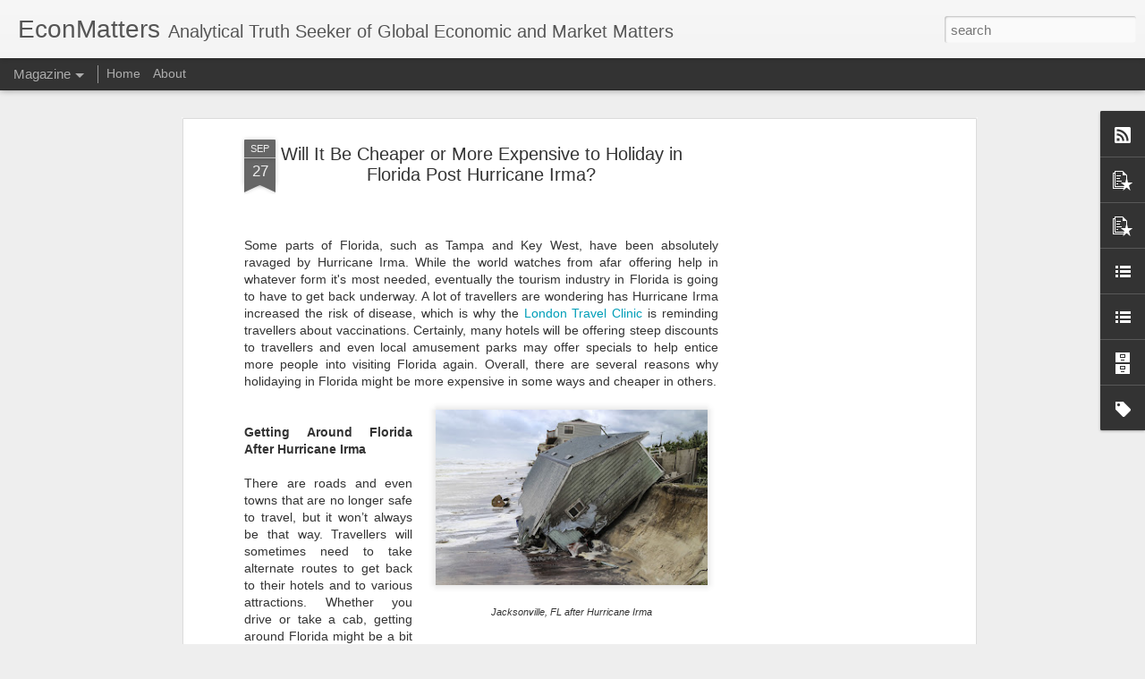

--- FILE ---
content_type: text/html; charset=utf-8
request_url: https://www.google.com/recaptcha/api2/aframe
body_size: 261
content:
<!DOCTYPE HTML><html><head><meta http-equiv="content-type" content="text/html; charset=UTF-8"></head><body><script nonce="5bfvqiVH-OHzP-jVdFYTKw">/** Anti-fraud and anti-abuse applications only. See google.com/recaptcha */ try{var clients={'sodar':'https://pagead2.googlesyndication.com/pagead/sodar?'};window.addEventListener("message",function(a){try{if(a.source===window.parent){var b=JSON.parse(a.data);var c=clients[b['id']];if(c){var d=document.createElement('img');d.src=c+b['params']+'&rc='+(localStorage.getItem("rc::a")?sessionStorage.getItem("rc::b"):"");window.document.body.appendChild(d);sessionStorage.setItem("rc::e",parseInt(sessionStorage.getItem("rc::e")||0)+1);localStorage.setItem("rc::h",'1768409930874');}}}catch(b){}});window.parent.postMessage("_grecaptcha_ready", "*");}catch(b){}</script></body></html>

--- FILE ---
content_type: text/javascript; charset=UTF-8
request_url: https://www.econmatters.com/?v=0&action=initial&widgetId=PopularPosts2&responseType=js&xssi_token=AOuZoY5AVtWpQV7tFwucBejVyjr7jSjX-A%3A1768409926915
body_size: 1618
content:
try {
_WidgetManager._HandleControllerResult('PopularPosts2', 'initial',{'title': 'Trending', 'showSnippets': false, 'showThumbnails': true, 'thumbnailSize': 72, 'showAuthor': false, 'showDate': false, 'posts': [{'id': '5535239611633603047', 'title': 'The 60/40 Strategy', 'href': 'https://www.econmatters.com/2019/10/the-6040-strategy.html', 'snippet': '         Historically, the simple allocation strategy of 60% large-cap stocks  and 40% bonds has been a tough benchmark to beat. Not impossi...', 'thumbnail': 'https://blogger.googleusercontent.com/img/b/R29vZ2xl/AVvXsEijPhQbdRDckQ3PmIx40qtGK_Fb_GTQmnSi7b6b2DsmTtpMLKOH9gUUw6jhpuq_DMopxoS0NW3oEqcX-re-vjC6E0HNIac47G7n0x6i5ibLA0_73yZVP7lzUZ_cevG16p-cJ5DaJtDC90KR/s72-c/calculator-385506_960_720.jpg', 'featuredImage': 'https://blogger.googleusercontent.com/img/b/R29vZ2xl/AVvXsEijPhQbdRDckQ3PmIx40qtGK_Fb_GTQmnSi7b6b2DsmTtpMLKOH9gUUw6jhpuq_DMopxoS0NW3oEqcX-re-vjC6E0HNIac47G7n0x6i5ibLA0_73yZVP7lzUZ_cevG16p-cJ5DaJtDC90KR/s320/calculator-385506_960_720.jpg'}, {'id': '5504310789886106001', 'title': 'Users Should Get Paid When Facebook and Google Sell Their Data', 'href': 'https://www.econmatters.com/2018/03/users-should-get-paid-when-facebook-and.html', 'snippet': '            Let\x26#39;s imagine a model in which the marketers of data distribute some of their immense profits to the users who created and t...', 'thumbnail': 'https://blogger.googleusercontent.com/img/b/R29vZ2xl/AVvXsEgteT5wAIkkQ7TDgn5P2A_ZhWA0jS_TXkhH_F0zviUlbKt2xvnT6MBYSECqUBFjh4DSSKKg-vpqsDbthTB0dJ6VHdwR5nPiPM-BbeJ6sK8kmDocCAQkrM8wD-khBoc6FIGm2YmBq-r0Xtq8/s72-c/digital-FB-GOO.jpg', 'featuredImage': 'https://blogger.googleusercontent.com/img/b/R29vZ2xl/AVvXsEgteT5wAIkkQ7TDgn5P2A_ZhWA0jS_TXkhH_F0zviUlbKt2xvnT6MBYSECqUBFjh4DSSKKg-vpqsDbthTB0dJ6VHdwR5nPiPM-BbeJ6sK8kmDocCAQkrM8wD-khBoc6FIGm2YmBq-r0Xtq8/s640/digital-FB-GOO.jpg'}, {'id': '3001700823357079045', 'title': 'Main Advantages Of Online CFDs Trading', 'href': 'https://www.econmatters.com/2020/05/main-advantages-of-online-cfds-trading.html', 'snippet': '            CFDs keep gaining popularity around the world. This is because of some clear benefits this trading method has over other options...', 'thumbnail': 'https://blogger.googleusercontent.com/img/b/R29vZ2xl/AVvXsEgv1DWDOL_1t_XcrCqzGIBpk05aayVtMcRnV0E1Wevk3_3j9qeGe5SryiMnZtByZ81MFlIDmgOgIbrigq3E9ugQB3lJiI8WY3icGpD93AaHDJpjOIwVutyS8SCVoeBjB1woi0it_LsBsSy_/s72-c/business-3224643_960_720.jpg', 'featuredImage': 'https://blogger.googleusercontent.com/img/b/R29vZ2xl/AVvXsEgv1DWDOL_1t_XcrCqzGIBpk05aayVtMcRnV0E1Wevk3_3j9qeGe5SryiMnZtByZ81MFlIDmgOgIbrigq3E9ugQB3lJiI8WY3icGpD93AaHDJpjOIwVutyS8SCVoeBjB1woi0it_LsBsSy_/s320/business-3224643_960_720.jpg'}, {'id': '5023258270901764935', 'title': 'Liberal Los Angeles DA Ousted', 'href': 'https://www.econmatters.com/2024/11/liberal-los-angeles-da-outsted.html', 'snippet': 'George Soros\u2019s \xa0puppet\xa0 Los Angeles \xa0County Dist. Atty.\xa0 George Gasc\xf3n \xa0failed his reelection on Tuesday when city residents decided to choo...', 'thumbnail': 'https://blogger.googleusercontent.com/img/b/R29vZ2xl/AVvXsEhygj85TkwTvjxw9LsxFqOOgSpfUPvcLveA1p-NFAEuQOhWgf1QP4xLalXLMqm5_OjEKHl7ZUIBM7Em1G9elZh5ZPQWJhsNQhCmdgDw3Et4aZuWYpRDB5eSNI57o5MFo3BE8rC7G695JCnHkWpahsFTz5GCWaZrAAFQvIUjmt8pLQahijUfkvRWVtfRXehC/s72-w320-c-h210/LA%20Hollywood%20pic.jpeg', 'featuredImage': 'https://blogger.googleusercontent.com/img/b/R29vZ2xl/AVvXsEhygj85TkwTvjxw9LsxFqOOgSpfUPvcLveA1p-NFAEuQOhWgf1QP4xLalXLMqm5_OjEKHl7ZUIBM7Em1G9elZh5ZPQWJhsNQhCmdgDw3Et4aZuWYpRDB5eSNI57o5MFo3BE8rC7G695JCnHkWpahsFTz5GCWaZrAAFQvIUjmt8pLQahijUfkvRWVtfRXehC/w320-h210/LA%20Hollywood%20pic.jpeg'}, {'id': '4083511853419318240', 'title': 'How Individual Rights and Government Regulation Are Both Necessary for a Free Society', 'href': 'https://www.econmatters.com/2020/12/how-individual-rights-and-government.html', 'snippet': '      I\u2019ve been thinking a lot, recently, about the tension between demanding \u201cindividual rights\u201d \u2013 in the sense of deciding whether or not ...', 'thumbnail': 'https://blogger.googleusercontent.com/img/b/R29vZ2xl/AVvXsEizOwTejKf9Ky7A9Hvxuoxxt2sqPNx94lAMo1cP6AkMcKo08aQ9FY56ksicsHLuatATCi9DG7R9qZPd62QFKmVgP9ZWgCBBjsH3n7i8XwYNBdhJXJsT6A_fpJS6eOcYhL5UNUINGcBDo4Cz/s72-w640-c-h424/coronavirus-4932607_960_720.jpg', 'featuredImage': 'https://blogger.googleusercontent.com/img/b/R29vZ2xl/AVvXsEizOwTejKf9Ky7A9Hvxuoxxt2sqPNx94lAMo1cP6AkMcKo08aQ9FY56ksicsHLuatATCi9DG7R9qZPd62QFKmVgP9ZWgCBBjsH3n7i8XwYNBdhJXJsT6A_fpJS6eOcYhL5UNUINGcBDo4Cz/w640-h424/coronavirus-4932607_960_720.jpg'}]});
} catch (e) {
  if (typeof log != 'undefined') {
    log('HandleControllerResult failed: ' + e);
  }
}


--- FILE ---
content_type: text/javascript; charset=UTF-8
request_url: https://www.econmatters.com/?v=0&action=initial&widgetId=PopularPosts2&responseType=js&xssi_token=AOuZoY5AVtWpQV7tFwucBejVyjr7jSjX-A%3A1768409926915
body_size: 1299
content:
try {
_WidgetManager._HandleControllerResult('PopularPosts2', 'initial',{'title': 'Trending', 'showSnippets': false, 'showThumbnails': true, 'thumbnailSize': 72, 'showAuthor': false, 'showDate': false, 'posts': [{'id': '5535239611633603047', 'title': 'The 60/40 Strategy', 'href': 'https://www.econmatters.com/2019/10/the-6040-strategy.html', 'snippet': '         Historically, the simple allocation strategy of 60% large-cap stocks  and 40% bonds has been a tough benchmark to beat. Not impossi...', 'thumbnail': 'https://blogger.googleusercontent.com/img/b/R29vZ2xl/AVvXsEijPhQbdRDckQ3PmIx40qtGK_Fb_GTQmnSi7b6b2DsmTtpMLKOH9gUUw6jhpuq_DMopxoS0NW3oEqcX-re-vjC6E0HNIac47G7n0x6i5ibLA0_73yZVP7lzUZ_cevG16p-cJ5DaJtDC90KR/s72-c/calculator-385506_960_720.jpg', 'featuredImage': 'https://blogger.googleusercontent.com/img/b/R29vZ2xl/AVvXsEijPhQbdRDckQ3PmIx40qtGK_Fb_GTQmnSi7b6b2DsmTtpMLKOH9gUUw6jhpuq_DMopxoS0NW3oEqcX-re-vjC6E0HNIac47G7n0x6i5ibLA0_73yZVP7lzUZ_cevG16p-cJ5DaJtDC90KR/s320/calculator-385506_960_720.jpg'}, {'id': '5504310789886106001', 'title': 'Users Should Get Paid When Facebook and Google Sell Their Data', 'href': 'https://www.econmatters.com/2018/03/users-should-get-paid-when-facebook-and.html', 'snippet': '            Let\x26#39;s imagine a model in which the marketers of data distribute some of their immense profits to the users who created and t...', 'thumbnail': 'https://blogger.googleusercontent.com/img/b/R29vZ2xl/AVvXsEgteT5wAIkkQ7TDgn5P2A_ZhWA0jS_TXkhH_F0zviUlbKt2xvnT6MBYSECqUBFjh4DSSKKg-vpqsDbthTB0dJ6VHdwR5nPiPM-BbeJ6sK8kmDocCAQkrM8wD-khBoc6FIGm2YmBq-r0Xtq8/s72-c/digital-FB-GOO.jpg', 'featuredImage': 'https://blogger.googleusercontent.com/img/b/R29vZ2xl/AVvXsEgteT5wAIkkQ7TDgn5P2A_ZhWA0jS_TXkhH_F0zviUlbKt2xvnT6MBYSECqUBFjh4DSSKKg-vpqsDbthTB0dJ6VHdwR5nPiPM-BbeJ6sK8kmDocCAQkrM8wD-khBoc6FIGm2YmBq-r0Xtq8/s640/digital-FB-GOO.jpg'}, {'id': '3001700823357079045', 'title': 'Main Advantages Of Online CFDs Trading', 'href': 'https://www.econmatters.com/2020/05/main-advantages-of-online-cfds-trading.html', 'snippet': '            CFDs keep gaining popularity around the world. This is because of some clear benefits this trading method has over other options...', 'thumbnail': 'https://blogger.googleusercontent.com/img/b/R29vZ2xl/AVvXsEgv1DWDOL_1t_XcrCqzGIBpk05aayVtMcRnV0E1Wevk3_3j9qeGe5SryiMnZtByZ81MFlIDmgOgIbrigq3E9ugQB3lJiI8WY3icGpD93AaHDJpjOIwVutyS8SCVoeBjB1woi0it_LsBsSy_/s72-c/business-3224643_960_720.jpg', 'featuredImage': 'https://blogger.googleusercontent.com/img/b/R29vZ2xl/AVvXsEgv1DWDOL_1t_XcrCqzGIBpk05aayVtMcRnV0E1Wevk3_3j9qeGe5SryiMnZtByZ81MFlIDmgOgIbrigq3E9ugQB3lJiI8WY3icGpD93AaHDJpjOIwVutyS8SCVoeBjB1woi0it_LsBsSy_/s320/business-3224643_960_720.jpg'}, {'id': '5023258270901764935', 'title': 'Liberal Los Angeles DA Ousted', 'href': 'https://www.econmatters.com/2024/11/liberal-los-angeles-da-outsted.html', 'snippet': 'George Soros\u2019s \xa0puppet\xa0 Los Angeles \xa0County Dist. Atty.\xa0 George Gasc\xf3n \xa0failed his reelection on Tuesday when city residents decided to choo...', 'thumbnail': 'https://blogger.googleusercontent.com/img/b/R29vZ2xl/AVvXsEhygj85TkwTvjxw9LsxFqOOgSpfUPvcLveA1p-NFAEuQOhWgf1QP4xLalXLMqm5_OjEKHl7ZUIBM7Em1G9elZh5ZPQWJhsNQhCmdgDw3Et4aZuWYpRDB5eSNI57o5MFo3BE8rC7G695JCnHkWpahsFTz5GCWaZrAAFQvIUjmt8pLQahijUfkvRWVtfRXehC/s72-w320-c-h210/LA%20Hollywood%20pic.jpeg', 'featuredImage': 'https://blogger.googleusercontent.com/img/b/R29vZ2xl/AVvXsEhygj85TkwTvjxw9LsxFqOOgSpfUPvcLveA1p-NFAEuQOhWgf1QP4xLalXLMqm5_OjEKHl7ZUIBM7Em1G9elZh5ZPQWJhsNQhCmdgDw3Et4aZuWYpRDB5eSNI57o5MFo3BE8rC7G695JCnHkWpahsFTz5GCWaZrAAFQvIUjmt8pLQahijUfkvRWVtfRXehC/w320-h210/LA%20Hollywood%20pic.jpeg'}, {'id': '4083511853419318240', 'title': 'How Individual Rights and Government Regulation Are Both Necessary for a Free Society', 'href': 'https://www.econmatters.com/2020/12/how-individual-rights-and-government.html', 'snippet': '      I\u2019ve been thinking a lot, recently, about the tension between demanding \u201cindividual rights\u201d \u2013 in the sense of deciding whether or not ...', 'thumbnail': 'https://blogger.googleusercontent.com/img/b/R29vZ2xl/AVvXsEizOwTejKf9Ky7A9Hvxuoxxt2sqPNx94lAMo1cP6AkMcKo08aQ9FY56ksicsHLuatATCi9DG7R9qZPd62QFKmVgP9ZWgCBBjsH3n7i8XwYNBdhJXJsT6A_fpJS6eOcYhL5UNUINGcBDo4Cz/s72-w640-c-h424/coronavirus-4932607_960_720.jpg', 'featuredImage': 'https://blogger.googleusercontent.com/img/b/R29vZ2xl/AVvXsEizOwTejKf9Ky7A9Hvxuoxxt2sqPNx94lAMo1cP6AkMcKo08aQ9FY56ksicsHLuatATCi9DG7R9qZPd62QFKmVgP9ZWgCBBjsH3n7i8XwYNBdhJXJsT6A_fpJS6eOcYhL5UNUINGcBDo4Cz/w640-h424/coronavirus-4932607_960_720.jpg'}]});
} catch (e) {
  if (typeof log != 'undefined') {
    log('HandleControllerResult failed: ' + e);
  }
}


--- FILE ---
content_type: text/javascript; charset=UTF-8
request_url: https://www.econmatters.com/?v=0&action=initial&widgetId=PopularPosts3&responseType=js&xssi_token=AOuZoY5AVtWpQV7tFwucBejVyjr7jSjX-A%3A1768409926915
body_size: 1699
content:
try {
_WidgetManager._HandleControllerResult('PopularPosts3', 'initial',{'title': 'Popular Posts', 'showSnippets': false, 'showThumbnails': true, 'thumbnailSize': 72, 'showAuthor': false, 'showDate': false, 'posts': [{'id': '6286266563496068086', 'title': 'Trump\u2019s Trade Playbook: The Earth was never flat, after all', 'href': 'https://www.econmatters.com/2024/11/trumps-trade-playbook-earth-was-never.html', 'snippet': 'Thomas Friedman\u2019s \u201cThe World is Flat\u201d painted an optimistic picture of globalization, where economic borders would dissolve, leading to a wo...', 'thumbnail': 'https://blogger.googleusercontent.com/img/b/R29vZ2xl/AVvXsEj36E6B1VJ3WEP6zlbUhofNiNiZvHyoVTnJ8WicvNMgMDkFYSCp8dfe8bw6IXWUm7Wg9UFy86mmcvlzyaEckyWPo8KT9Xjha1JG1kWLe4TvEdRnhry0U1hoSEP61jrrQ-VmEqrrjZaw1dzjtX8R3DkUhfSURMr2ks6aRHUwqz7GRK8xJsaESCDhoHX8ognj/s72-c/container-ship-in-harbor-at-sunset.jpeg', 'featuredImage': 'https://blogger.googleusercontent.com/img/b/R29vZ2xl/AVvXsEj36E6B1VJ3WEP6zlbUhofNiNiZvHyoVTnJ8WicvNMgMDkFYSCp8dfe8bw6IXWUm7Wg9UFy86mmcvlzyaEckyWPo8KT9Xjha1JG1kWLe4TvEdRnhry0U1hoSEP61jrrQ-VmEqrrjZaw1dzjtX8R3DkUhfSURMr2ks6aRHUwqz7GRK8xJsaESCDhoHX8ognj/s320/container-ship-in-harbor-at-sunset.jpeg'}, {'id': '5535239611633603047', 'title': 'The 60/40 Strategy', 'href': 'https://www.econmatters.com/2019/10/the-6040-strategy.html', 'snippet': '         Historically, the simple allocation strategy of 60% large-cap stocks  and 40% bonds has been a tough benchmark to beat. Not impossi...', 'thumbnail': 'https://blogger.googleusercontent.com/img/b/R29vZ2xl/AVvXsEijPhQbdRDckQ3PmIx40qtGK_Fb_GTQmnSi7b6b2DsmTtpMLKOH9gUUw6jhpuq_DMopxoS0NW3oEqcX-re-vjC6E0HNIac47G7n0x6i5ibLA0_73yZVP7lzUZ_cevG16p-cJ5DaJtDC90KR/s72-c/calculator-385506_960_720.jpg', 'featuredImage': 'https://blogger.googleusercontent.com/img/b/R29vZ2xl/AVvXsEijPhQbdRDckQ3PmIx40qtGK_Fb_GTQmnSi7b6b2DsmTtpMLKOH9gUUw6jhpuq_DMopxoS0NW3oEqcX-re-vjC6E0HNIac47G7n0x6i5ibLA0_73yZVP7lzUZ_cevG16p-cJ5DaJtDC90KR/s320/calculator-385506_960_720.jpg'}, {'id': '8581659195714833485', 'title': 'Could America Have a French-Style Revolution?', 'href': 'https://www.econmatters.com/2023/12/could-america-have-french-style.html', 'snippet': 'Combine all these factors and the result is a potentially volatile mixture awaiting a catalyst.        In the past, I reckoned the odds of A...', 'thumbnail': 'https://blogger.googleusercontent.com/img/b/R29vZ2xl/AVvXsEjGjGz9foJKKVhVV3Nt5Zzs0sc4YFPPd050ThYjmDaL5fq461wloWbOBNQRU8WxZVg4nrjyzhBlI8OdihKw6aqtCcwz6vO9k6hqyp-FxKDIq8qRKSgLqGbuq9olsnc6khda9s3z58CodTYtf1lGi473JSl-jZdc0yB4qGO6YZmusBqg6hPuCn0NJtlnx8v3/s72-c/france-4523828_1280.jpg', 'featuredImage': 'https://blogger.googleusercontent.com/img/b/R29vZ2xl/AVvXsEjGjGz9foJKKVhVV3Nt5Zzs0sc4YFPPd050ThYjmDaL5fq461wloWbOBNQRU8WxZVg4nrjyzhBlI8OdihKw6aqtCcwz6vO9k6hqyp-FxKDIq8qRKSgLqGbuq9olsnc6khda9s3z58CodTYtf1lGi473JSl-jZdc0yB4qGO6YZmusBqg6hPuCn0NJtlnx8v3/s320/france-4523828_1280.jpg'}, {'id': '1954953071414100305', 'title': 'A Chance for the US to Distance Itself from Saudi Arabia', 'href': 'https://www.econmatters.com/2018/10/a-chance-for-us-to-distance-itself-from.html', 'snippet': '        The murder of Saudi journalist\xa0 Jamal Khashoggi \xa0now seems very likely to prompt Congress to impose\xa0 some sanctions\xa0 on the Saudi go...', 'thumbnail': 'https://blogger.googleusercontent.com/img/b/R29vZ2xl/AVvXsEh2k-VINybiVIPfB7zioUHOrRQn9sq57qIFmGVXY6iu5W8TMPefJTvoy8bVIUWYmg8A5vIiEiXppfYaUrYlNBpSCMSYmy03z9EwuGxziaRp3kZ5P_UbFvNB2kwuPIKvRGSRvDyUxd1Lwjs5/s72-c/us-capitol-1273914_960_720.jpg', 'featuredImage': 'https://blogger.googleusercontent.com/img/b/R29vZ2xl/AVvXsEh2k-VINybiVIPfB7zioUHOrRQn9sq57qIFmGVXY6iu5W8TMPefJTvoy8bVIUWYmg8A5vIiEiXppfYaUrYlNBpSCMSYmy03z9EwuGxziaRp3kZ5P_UbFvNB2kwuPIKvRGSRvDyUxd1Lwjs5/s320/us-capitol-1273914_960_720.jpg'}, {'id': '5023258270901764935', 'title': 'Liberal Los Angeles DA Ousted', 'href': 'https://www.econmatters.com/2024/11/liberal-los-angeles-da-outsted.html', 'snippet': 'George Soros\u2019s \xa0puppet\xa0 Los Angeles \xa0County Dist. Atty.\xa0 George Gasc\xf3n \xa0failed his reelection on Tuesday when city residents decided to choo...', 'thumbnail': 'https://blogger.googleusercontent.com/img/b/R29vZ2xl/AVvXsEhygj85TkwTvjxw9LsxFqOOgSpfUPvcLveA1p-NFAEuQOhWgf1QP4xLalXLMqm5_OjEKHl7ZUIBM7Em1G9elZh5ZPQWJhsNQhCmdgDw3Et4aZuWYpRDB5eSNI57o5MFo3BE8rC7G695JCnHkWpahsFTz5GCWaZrAAFQvIUjmt8pLQahijUfkvRWVtfRXehC/s72-w320-c-h210/LA%20Hollywood%20pic.jpeg', 'featuredImage': 'https://blogger.googleusercontent.com/img/b/R29vZ2xl/AVvXsEhygj85TkwTvjxw9LsxFqOOgSpfUPvcLveA1p-NFAEuQOhWgf1QP4xLalXLMqm5_OjEKHl7ZUIBM7Em1G9elZh5ZPQWJhsNQhCmdgDw3Et4aZuWYpRDB5eSNI57o5MFo3BE8rC7G695JCnHkWpahsFTz5GCWaZrAAFQvIUjmt8pLQahijUfkvRWVtfRXehC/w320-h210/LA%20Hollywood%20pic.jpeg'}]});
} catch (e) {
  if (typeof log != 'undefined') {
    log('HandleControllerResult failed: ' + e);
  }
}


--- FILE ---
content_type: text/javascript; charset=UTF-8
request_url: https://www.econmatters.com/?v=0&action=initial&widgetId=PopularPosts3&responseType=js&xssi_token=AOuZoY5AVtWpQV7tFwucBejVyjr7jSjX-A%3A1768409926915
body_size: 1703
content:
try {
_WidgetManager._HandleControllerResult('PopularPosts3', 'initial',{'title': 'Popular Posts', 'showSnippets': false, 'showThumbnails': true, 'thumbnailSize': 72, 'showAuthor': false, 'showDate': false, 'posts': [{'id': '6286266563496068086', 'title': 'Trump\u2019s Trade Playbook: The Earth was never flat, after all', 'href': 'https://www.econmatters.com/2024/11/trumps-trade-playbook-earth-was-never.html', 'snippet': 'Thomas Friedman\u2019s \u201cThe World is Flat\u201d painted an optimistic picture of globalization, where economic borders would dissolve, leading to a wo...', 'thumbnail': 'https://blogger.googleusercontent.com/img/b/R29vZ2xl/AVvXsEj36E6B1VJ3WEP6zlbUhofNiNiZvHyoVTnJ8WicvNMgMDkFYSCp8dfe8bw6IXWUm7Wg9UFy86mmcvlzyaEckyWPo8KT9Xjha1JG1kWLe4TvEdRnhry0U1hoSEP61jrrQ-VmEqrrjZaw1dzjtX8R3DkUhfSURMr2ks6aRHUwqz7GRK8xJsaESCDhoHX8ognj/s72-c/container-ship-in-harbor-at-sunset.jpeg', 'featuredImage': 'https://blogger.googleusercontent.com/img/b/R29vZ2xl/AVvXsEj36E6B1VJ3WEP6zlbUhofNiNiZvHyoVTnJ8WicvNMgMDkFYSCp8dfe8bw6IXWUm7Wg9UFy86mmcvlzyaEckyWPo8KT9Xjha1JG1kWLe4TvEdRnhry0U1hoSEP61jrrQ-VmEqrrjZaw1dzjtX8R3DkUhfSURMr2ks6aRHUwqz7GRK8xJsaESCDhoHX8ognj/s320/container-ship-in-harbor-at-sunset.jpeg'}, {'id': '5535239611633603047', 'title': 'The 60/40 Strategy', 'href': 'https://www.econmatters.com/2019/10/the-6040-strategy.html', 'snippet': '         Historically, the simple allocation strategy of 60% large-cap stocks  and 40% bonds has been a tough benchmark to beat. Not impossi...', 'thumbnail': 'https://blogger.googleusercontent.com/img/b/R29vZ2xl/AVvXsEijPhQbdRDckQ3PmIx40qtGK_Fb_GTQmnSi7b6b2DsmTtpMLKOH9gUUw6jhpuq_DMopxoS0NW3oEqcX-re-vjC6E0HNIac47G7n0x6i5ibLA0_73yZVP7lzUZ_cevG16p-cJ5DaJtDC90KR/s72-c/calculator-385506_960_720.jpg', 'featuredImage': 'https://blogger.googleusercontent.com/img/b/R29vZ2xl/AVvXsEijPhQbdRDckQ3PmIx40qtGK_Fb_GTQmnSi7b6b2DsmTtpMLKOH9gUUw6jhpuq_DMopxoS0NW3oEqcX-re-vjC6E0HNIac47G7n0x6i5ibLA0_73yZVP7lzUZ_cevG16p-cJ5DaJtDC90KR/s320/calculator-385506_960_720.jpg'}, {'id': '8581659195714833485', 'title': 'Could America Have a French-Style Revolution?', 'href': 'https://www.econmatters.com/2023/12/could-america-have-french-style.html', 'snippet': 'Combine all these factors and the result is a potentially volatile mixture awaiting a catalyst.        In the past, I reckoned the odds of A...', 'thumbnail': 'https://blogger.googleusercontent.com/img/b/R29vZ2xl/AVvXsEjGjGz9foJKKVhVV3Nt5Zzs0sc4YFPPd050ThYjmDaL5fq461wloWbOBNQRU8WxZVg4nrjyzhBlI8OdihKw6aqtCcwz6vO9k6hqyp-FxKDIq8qRKSgLqGbuq9olsnc6khda9s3z58CodTYtf1lGi473JSl-jZdc0yB4qGO6YZmusBqg6hPuCn0NJtlnx8v3/s72-c/france-4523828_1280.jpg', 'featuredImage': 'https://blogger.googleusercontent.com/img/b/R29vZ2xl/AVvXsEjGjGz9foJKKVhVV3Nt5Zzs0sc4YFPPd050ThYjmDaL5fq461wloWbOBNQRU8WxZVg4nrjyzhBlI8OdihKw6aqtCcwz6vO9k6hqyp-FxKDIq8qRKSgLqGbuq9olsnc6khda9s3z58CodTYtf1lGi473JSl-jZdc0yB4qGO6YZmusBqg6hPuCn0NJtlnx8v3/s320/france-4523828_1280.jpg'}, {'id': '1954953071414100305', 'title': 'A Chance for the US to Distance Itself from Saudi Arabia', 'href': 'https://www.econmatters.com/2018/10/a-chance-for-us-to-distance-itself-from.html', 'snippet': '        The murder of Saudi journalist\xa0 Jamal Khashoggi \xa0now seems very likely to prompt Congress to impose\xa0 some sanctions\xa0 on the Saudi go...', 'thumbnail': 'https://blogger.googleusercontent.com/img/b/R29vZ2xl/AVvXsEh2k-VINybiVIPfB7zioUHOrRQn9sq57qIFmGVXY6iu5W8TMPefJTvoy8bVIUWYmg8A5vIiEiXppfYaUrYlNBpSCMSYmy03z9EwuGxziaRp3kZ5P_UbFvNB2kwuPIKvRGSRvDyUxd1Lwjs5/s72-c/us-capitol-1273914_960_720.jpg', 'featuredImage': 'https://blogger.googleusercontent.com/img/b/R29vZ2xl/AVvXsEh2k-VINybiVIPfB7zioUHOrRQn9sq57qIFmGVXY6iu5W8TMPefJTvoy8bVIUWYmg8A5vIiEiXppfYaUrYlNBpSCMSYmy03z9EwuGxziaRp3kZ5P_UbFvNB2kwuPIKvRGSRvDyUxd1Lwjs5/s320/us-capitol-1273914_960_720.jpg'}, {'id': '5023258270901764935', 'title': 'Liberal Los Angeles DA Ousted', 'href': 'https://www.econmatters.com/2024/11/liberal-los-angeles-da-outsted.html', 'snippet': 'George Soros\u2019s \xa0puppet\xa0 Los Angeles \xa0County Dist. Atty.\xa0 George Gasc\xf3n \xa0failed his reelection on Tuesday when city residents decided to choo...', 'thumbnail': 'https://blogger.googleusercontent.com/img/b/R29vZ2xl/AVvXsEhygj85TkwTvjxw9LsxFqOOgSpfUPvcLveA1p-NFAEuQOhWgf1QP4xLalXLMqm5_OjEKHl7ZUIBM7Em1G9elZh5ZPQWJhsNQhCmdgDw3Et4aZuWYpRDB5eSNI57o5MFo3BE8rC7G695JCnHkWpahsFTz5GCWaZrAAFQvIUjmt8pLQahijUfkvRWVtfRXehC/s72-w320-c-h210/LA%20Hollywood%20pic.jpeg', 'featuredImage': 'https://blogger.googleusercontent.com/img/b/R29vZ2xl/AVvXsEhygj85TkwTvjxw9LsxFqOOgSpfUPvcLveA1p-NFAEuQOhWgf1QP4xLalXLMqm5_OjEKHl7ZUIBM7Em1G9elZh5ZPQWJhsNQhCmdgDw3Et4aZuWYpRDB5eSNI57o5MFo3BE8rC7G695JCnHkWpahsFTz5GCWaZrAAFQvIUjmt8pLQahijUfkvRWVtfRXehC/w320-h210/LA%20Hollywood%20pic.jpeg'}]});
} catch (e) {
  if (typeof log != 'undefined') {
    log('HandleControllerResult failed: ' + e);
  }
}
